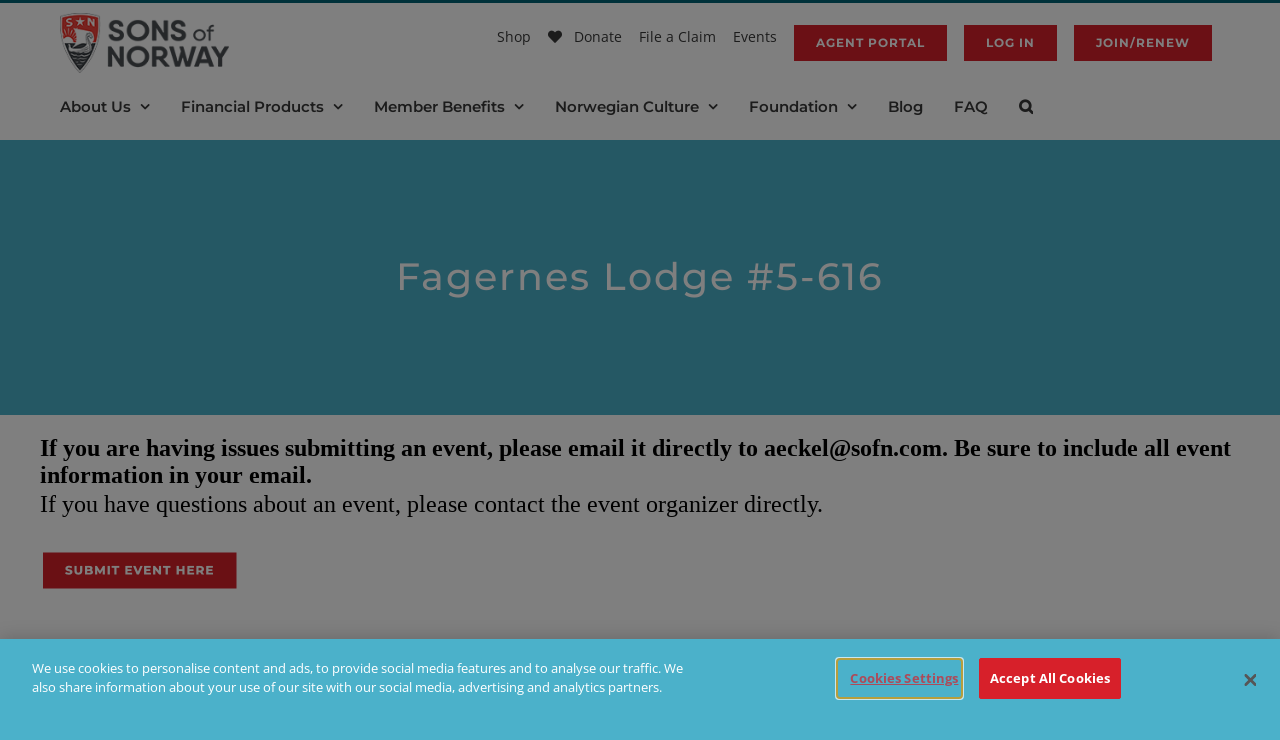

--- FILE ---
content_type: text/html; charset=utf-8
request_url: https://www.google.com/recaptcha/api2/anchor?ar=1&k=6LeUESIrAAAAALCaRtbSocJrpO4c8omKw2tgg5xr&co=aHR0cHM6Ly93d3cuc29mbi5jb206NDQz&hl=en&v=PoyoqOPhxBO7pBk68S4YbpHZ&size=invisible&anchor-ms=20000&execute-ms=30000&cb=19e8jkdiwl02
body_size: 48669
content:
<!DOCTYPE HTML><html dir="ltr" lang="en"><head><meta http-equiv="Content-Type" content="text/html; charset=UTF-8">
<meta http-equiv="X-UA-Compatible" content="IE=edge">
<title>reCAPTCHA</title>
<style type="text/css">
/* cyrillic-ext */
@font-face {
  font-family: 'Roboto';
  font-style: normal;
  font-weight: 400;
  font-stretch: 100%;
  src: url(//fonts.gstatic.com/s/roboto/v48/KFO7CnqEu92Fr1ME7kSn66aGLdTylUAMa3GUBHMdazTgWw.woff2) format('woff2');
  unicode-range: U+0460-052F, U+1C80-1C8A, U+20B4, U+2DE0-2DFF, U+A640-A69F, U+FE2E-FE2F;
}
/* cyrillic */
@font-face {
  font-family: 'Roboto';
  font-style: normal;
  font-weight: 400;
  font-stretch: 100%;
  src: url(//fonts.gstatic.com/s/roboto/v48/KFO7CnqEu92Fr1ME7kSn66aGLdTylUAMa3iUBHMdazTgWw.woff2) format('woff2');
  unicode-range: U+0301, U+0400-045F, U+0490-0491, U+04B0-04B1, U+2116;
}
/* greek-ext */
@font-face {
  font-family: 'Roboto';
  font-style: normal;
  font-weight: 400;
  font-stretch: 100%;
  src: url(//fonts.gstatic.com/s/roboto/v48/KFO7CnqEu92Fr1ME7kSn66aGLdTylUAMa3CUBHMdazTgWw.woff2) format('woff2');
  unicode-range: U+1F00-1FFF;
}
/* greek */
@font-face {
  font-family: 'Roboto';
  font-style: normal;
  font-weight: 400;
  font-stretch: 100%;
  src: url(//fonts.gstatic.com/s/roboto/v48/KFO7CnqEu92Fr1ME7kSn66aGLdTylUAMa3-UBHMdazTgWw.woff2) format('woff2');
  unicode-range: U+0370-0377, U+037A-037F, U+0384-038A, U+038C, U+038E-03A1, U+03A3-03FF;
}
/* math */
@font-face {
  font-family: 'Roboto';
  font-style: normal;
  font-weight: 400;
  font-stretch: 100%;
  src: url(//fonts.gstatic.com/s/roboto/v48/KFO7CnqEu92Fr1ME7kSn66aGLdTylUAMawCUBHMdazTgWw.woff2) format('woff2');
  unicode-range: U+0302-0303, U+0305, U+0307-0308, U+0310, U+0312, U+0315, U+031A, U+0326-0327, U+032C, U+032F-0330, U+0332-0333, U+0338, U+033A, U+0346, U+034D, U+0391-03A1, U+03A3-03A9, U+03B1-03C9, U+03D1, U+03D5-03D6, U+03F0-03F1, U+03F4-03F5, U+2016-2017, U+2034-2038, U+203C, U+2040, U+2043, U+2047, U+2050, U+2057, U+205F, U+2070-2071, U+2074-208E, U+2090-209C, U+20D0-20DC, U+20E1, U+20E5-20EF, U+2100-2112, U+2114-2115, U+2117-2121, U+2123-214F, U+2190, U+2192, U+2194-21AE, U+21B0-21E5, U+21F1-21F2, U+21F4-2211, U+2213-2214, U+2216-22FF, U+2308-230B, U+2310, U+2319, U+231C-2321, U+2336-237A, U+237C, U+2395, U+239B-23B7, U+23D0, U+23DC-23E1, U+2474-2475, U+25AF, U+25B3, U+25B7, U+25BD, U+25C1, U+25CA, U+25CC, U+25FB, U+266D-266F, U+27C0-27FF, U+2900-2AFF, U+2B0E-2B11, U+2B30-2B4C, U+2BFE, U+3030, U+FF5B, U+FF5D, U+1D400-1D7FF, U+1EE00-1EEFF;
}
/* symbols */
@font-face {
  font-family: 'Roboto';
  font-style: normal;
  font-weight: 400;
  font-stretch: 100%;
  src: url(//fonts.gstatic.com/s/roboto/v48/KFO7CnqEu92Fr1ME7kSn66aGLdTylUAMaxKUBHMdazTgWw.woff2) format('woff2');
  unicode-range: U+0001-000C, U+000E-001F, U+007F-009F, U+20DD-20E0, U+20E2-20E4, U+2150-218F, U+2190, U+2192, U+2194-2199, U+21AF, U+21E6-21F0, U+21F3, U+2218-2219, U+2299, U+22C4-22C6, U+2300-243F, U+2440-244A, U+2460-24FF, U+25A0-27BF, U+2800-28FF, U+2921-2922, U+2981, U+29BF, U+29EB, U+2B00-2BFF, U+4DC0-4DFF, U+FFF9-FFFB, U+10140-1018E, U+10190-1019C, U+101A0, U+101D0-101FD, U+102E0-102FB, U+10E60-10E7E, U+1D2C0-1D2D3, U+1D2E0-1D37F, U+1F000-1F0FF, U+1F100-1F1AD, U+1F1E6-1F1FF, U+1F30D-1F30F, U+1F315, U+1F31C, U+1F31E, U+1F320-1F32C, U+1F336, U+1F378, U+1F37D, U+1F382, U+1F393-1F39F, U+1F3A7-1F3A8, U+1F3AC-1F3AF, U+1F3C2, U+1F3C4-1F3C6, U+1F3CA-1F3CE, U+1F3D4-1F3E0, U+1F3ED, U+1F3F1-1F3F3, U+1F3F5-1F3F7, U+1F408, U+1F415, U+1F41F, U+1F426, U+1F43F, U+1F441-1F442, U+1F444, U+1F446-1F449, U+1F44C-1F44E, U+1F453, U+1F46A, U+1F47D, U+1F4A3, U+1F4B0, U+1F4B3, U+1F4B9, U+1F4BB, U+1F4BF, U+1F4C8-1F4CB, U+1F4D6, U+1F4DA, U+1F4DF, U+1F4E3-1F4E6, U+1F4EA-1F4ED, U+1F4F7, U+1F4F9-1F4FB, U+1F4FD-1F4FE, U+1F503, U+1F507-1F50B, U+1F50D, U+1F512-1F513, U+1F53E-1F54A, U+1F54F-1F5FA, U+1F610, U+1F650-1F67F, U+1F687, U+1F68D, U+1F691, U+1F694, U+1F698, U+1F6AD, U+1F6B2, U+1F6B9-1F6BA, U+1F6BC, U+1F6C6-1F6CF, U+1F6D3-1F6D7, U+1F6E0-1F6EA, U+1F6F0-1F6F3, U+1F6F7-1F6FC, U+1F700-1F7FF, U+1F800-1F80B, U+1F810-1F847, U+1F850-1F859, U+1F860-1F887, U+1F890-1F8AD, U+1F8B0-1F8BB, U+1F8C0-1F8C1, U+1F900-1F90B, U+1F93B, U+1F946, U+1F984, U+1F996, U+1F9E9, U+1FA00-1FA6F, U+1FA70-1FA7C, U+1FA80-1FA89, U+1FA8F-1FAC6, U+1FACE-1FADC, U+1FADF-1FAE9, U+1FAF0-1FAF8, U+1FB00-1FBFF;
}
/* vietnamese */
@font-face {
  font-family: 'Roboto';
  font-style: normal;
  font-weight: 400;
  font-stretch: 100%;
  src: url(//fonts.gstatic.com/s/roboto/v48/KFO7CnqEu92Fr1ME7kSn66aGLdTylUAMa3OUBHMdazTgWw.woff2) format('woff2');
  unicode-range: U+0102-0103, U+0110-0111, U+0128-0129, U+0168-0169, U+01A0-01A1, U+01AF-01B0, U+0300-0301, U+0303-0304, U+0308-0309, U+0323, U+0329, U+1EA0-1EF9, U+20AB;
}
/* latin-ext */
@font-face {
  font-family: 'Roboto';
  font-style: normal;
  font-weight: 400;
  font-stretch: 100%;
  src: url(//fonts.gstatic.com/s/roboto/v48/KFO7CnqEu92Fr1ME7kSn66aGLdTylUAMa3KUBHMdazTgWw.woff2) format('woff2');
  unicode-range: U+0100-02BA, U+02BD-02C5, U+02C7-02CC, U+02CE-02D7, U+02DD-02FF, U+0304, U+0308, U+0329, U+1D00-1DBF, U+1E00-1E9F, U+1EF2-1EFF, U+2020, U+20A0-20AB, U+20AD-20C0, U+2113, U+2C60-2C7F, U+A720-A7FF;
}
/* latin */
@font-face {
  font-family: 'Roboto';
  font-style: normal;
  font-weight: 400;
  font-stretch: 100%;
  src: url(//fonts.gstatic.com/s/roboto/v48/KFO7CnqEu92Fr1ME7kSn66aGLdTylUAMa3yUBHMdazQ.woff2) format('woff2');
  unicode-range: U+0000-00FF, U+0131, U+0152-0153, U+02BB-02BC, U+02C6, U+02DA, U+02DC, U+0304, U+0308, U+0329, U+2000-206F, U+20AC, U+2122, U+2191, U+2193, U+2212, U+2215, U+FEFF, U+FFFD;
}
/* cyrillic-ext */
@font-face {
  font-family: 'Roboto';
  font-style: normal;
  font-weight: 500;
  font-stretch: 100%;
  src: url(//fonts.gstatic.com/s/roboto/v48/KFO7CnqEu92Fr1ME7kSn66aGLdTylUAMa3GUBHMdazTgWw.woff2) format('woff2');
  unicode-range: U+0460-052F, U+1C80-1C8A, U+20B4, U+2DE0-2DFF, U+A640-A69F, U+FE2E-FE2F;
}
/* cyrillic */
@font-face {
  font-family: 'Roboto';
  font-style: normal;
  font-weight: 500;
  font-stretch: 100%;
  src: url(//fonts.gstatic.com/s/roboto/v48/KFO7CnqEu92Fr1ME7kSn66aGLdTylUAMa3iUBHMdazTgWw.woff2) format('woff2');
  unicode-range: U+0301, U+0400-045F, U+0490-0491, U+04B0-04B1, U+2116;
}
/* greek-ext */
@font-face {
  font-family: 'Roboto';
  font-style: normal;
  font-weight: 500;
  font-stretch: 100%;
  src: url(//fonts.gstatic.com/s/roboto/v48/KFO7CnqEu92Fr1ME7kSn66aGLdTylUAMa3CUBHMdazTgWw.woff2) format('woff2');
  unicode-range: U+1F00-1FFF;
}
/* greek */
@font-face {
  font-family: 'Roboto';
  font-style: normal;
  font-weight: 500;
  font-stretch: 100%;
  src: url(//fonts.gstatic.com/s/roboto/v48/KFO7CnqEu92Fr1ME7kSn66aGLdTylUAMa3-UBHMdazTgWw.woff2) format('woff2');
  unicode-range: U+0370-0377, U+037A-037F, U+0384-038A, U+038C, U+038E-03A1, U+03A3-03FF;
}
/* math */
@font-face {
  font-family: 'Roboto';
  font-style: normal;
  font-weight: 500;
  font-stretch: 100%;
  src: url(//fonts.gstatic.com/s/roboto/v48/KFO7CnqEu92Fr1ME7kSn66aGLdTylUAMawCUBHMdazTgWw.woff2) format('woff2');
  unicode-range: U+0302-0303, U+0305, U+0307-0308, U+0310, U+0312, U+0315, U+031A, U+0326-0327, U+032C, U+032F-0330, U+0332-0333, U+0338, U+033A, U+0346, U+034D, U+0391-03A1, U+03A3-03A9, U+03B1-03C9, U+03D1, U+03D5-03D6, U+03F0-03F1, U+03F4-03F5, U+2016-2017, U+2034-2038, U+203C, U+2040, U+2043, U+2047, U+2050, U+2057, U+205F, U+2070-2071, U+2074-208E, U+2090-209C, U+20D0-20DC, U+20E1, U+20E5-20EF, U+2100-2112, U+2114-2115, U+2117-2121, U+2123-214F, U+2190, U+2192, U+2194-21AE, U+21B0-21E5, U+21F1-21F2, U+21F4-2211, U+2213-2214, U+2216-22FF, U+2308-230B, U+2310, U+2319, U+231C-2321, U+2336-237A, U+237C, U+2395, U+239B-23B7, U+23D0, U+23DC-23E1, U+2474-2475, U+25AF, U+25B3, U+25B7, U+25BD, U+25C1, U+25CA, U+25CC, U+25FB, U+266D-266F, U+27C0-27FF, U+2900-2AFF, U+2B0E-2B11, U+2B30-2B4C, U+2BFE, U+3030, U+FF5B, U+FF5D, U+1D400-1D7FF, U+1EE00-1EEFF;
}
/* symbols */
@font-face {
  font-family: 'Roboto';
  font-style: normal;
  font-weight: 500;
  font-stretch: 100%;
  src: url(//fonts.gstatic.com/s/roboto/v48/KFO7CnqEu92Fr1ME7kSn66aGLdTylUAMaxKUBHMdazTgWw.woff2) format('woff2');
  unicode-range: U+0001-000C, U+000E-001F, U+007F-009F, U+20DD-20E0, U+20E2-20E4, U+2150-218F, U+2190, U+2192, U+2194-2199, U+21AF, U+21E6-21F0, U+21F3, U+2218-2219, U+2299, U+22C4-22C6, U+2300-243F, U+2440-244A, U+2460-24FF, U+25A0-27BF, U+2800-28FF, U+2921-2922, U+2981, U+29BF, U+29EB, U+2B00-2BFF, U+4DC0-4DFF, U+FFF9-FFFB, U+10140-1018E, U+10190-1019C, U+101A0, U+101D0-101FD, U+102E0-102FB, U+10E60-10E7E, U+1D2C0-1D2D3, U+1D2E0-1D37F, U+1F000-1F0FF, U+1F100-1F1AD, U+1F1E6-1F1FF, U+1F30D-1F30F, U+1F315, U+1F31C, U+1F31E, U+1F320-1F32C, U+1F336, U+1F378, U+1F37D, U+1F382, U+1F393-1F39F, U+1F3A7-1F3A8, U+1F3AC-1F3AF, U+1F3C2, U+1F3C4-1F3C6, U+1F3CA-1F3CE, U+1F3D4-1F3E0, U+1F3ED, U+1F3F1-1F3F3, U+1F3F5-1F3F7, U+1F408, U+1F415, U+1F41F, U+1F426, U+1F43F, U+1F441-1F442, U+1F444, U+1F446-1F449, U+1F44C-1F44E, U+1F453, U+1F46A, U+1F47D, U+1F4A3, U+1F4B0, U+1F4B3, U+1F4B9, U+1F4BB, U+1F4BF, U+1F4C8-1F4CB, U+1F4D6, U+1F4DA, U+1F4DF, U+1F4E3-1F4E6, U+1F4EA-1F4ED, U+1F4F7, U+1F4F9-1F4FB, U+1F4FD-1F4FE, U+1F503, U+1F507-1F50B, U+1F50D, U+1F512-1F513, U+1F53E-1F54A, U+1F54F-1F5FA, U+1F610, U+1F650-1F67F, U+1F687, U+1F68D, U+1F691, U+1F694, U+1F698, U+1F6AD, U+1F6B2, U+1F6B9-1F6BA, U+1F6BC, U+1F6C6-1F6CF, U+1F6D3-1F6D7, U+1F6E0-1F6EA, U+1F6F0-1F6F3, U+1F6F7-1F6FC, U+1F700-1F7FF, U+1F800-1F80B, U+1F810-1F847, U+1F850-1F859, U+1F860-1F887, U+1F890-1F8AD, U+1F8B0-1F8BB, U+1F8C0-1F8C1, U+1F900-1F90B, U+1F93B, U+1F946, U+1F984, U+1F996, U+1F9E9, U+1FA00-1FA6F, U+1FA70-1FA7C, U+1FA80-1FA89, U+1FA8F-1FAC6, U+1FACE-1FADC, U+1FADF-1FAE9, U+1FAF0-1FAF8, U+1FB00-1FBFF;
}
/* vietnamese */
@font-face {
  font-family: 'Roboto';
  font-style: normal;
  font-weight: 500;
  font-stretch: 100%;
  src: url(//fonts.gstatic.com/s/roboto/v48/KFO7CnqEu92Fr1ME7kSn66aGLdTylUAMa3OUBHMdazTgWw.woff2) format('woff2');
  unicode-range: U+0102-0103, U+0110-0111, U+0128-0129, U+0168-0169, U+01A0-01A1, U+01AF-01B0, U+0300-0301, U+0303-0304, U+0308-0309, U+0323, U+0329, U+1EA0-1EF9, U+20AB;
}
/* latin-ext */
@font-face {
  font-family: 'Roboto';
  font-style: normal;
  font-weight: 500;
  font-stretch: 100%;
  src: url(//fonts.gstatic.com/s/roboto/v48/KFO7CnqEu92Fr1ME7kSn66aGLdTylUAMa3KUBHMdazTgWw.woff2) format('woff2');
  unicode-range: U+0100-02BA, U+02BD-02C5, U+02C7-02CC, U+02CE-02D7, U+02DD-02FF, U+0304, U+0308, U+0329, U+1D00-1DBF, U+1E00-1E9F, U+1EF2-1EFF, U+2020, U+20A0-20AB, U+20AD-20C0, U+2113, U+2C60-2C7F, U+A720-A7FF;
}
/* latin */
@font-face {
  font-family: 'Roboto';
  font-style: normal;
  font-weight: 500;
  font-stretch: 100%;
  src: url(//fonts.gstatic.com/s/roboto/v48/KFO7CnqEu92Fr1ME7kSn66aGLdTylUAMa3yUBHMdazQ.woff2) format('woff2');
  unicode-range: U+0000-00FF, U+0131, U+0152-0153, U+02BB-02BC, U+02C6, U+02DA, U+02DC, U+0304, U+0308, U+0329, U+2000-206F, U+20AC, U+2122, U+2191, U+2193, U+2212, U+2215, U+FEFF, U+FFFD;
}
/* cyrillic-ext */
@font-face {
  font-family: 'Roboto';
  font-style: normal;
  font-weight: 900;
  font-stretch: 100%;
  src: url(//fonts.gstatic.com/s/roboto/v48/KFO7CnqEu92Fr1ME7kSn66aGLdTylUAMa3GUBHMdazTgWw.woff2) format('woff2');
  unicode-range: U+0460-052F, U+1C80-1C8A, U+20B4, U+2DE0-2DFF, U+A640-A69F, U+FE2E-FE2F;
}
/* cyrillic */
@font-face {
  font-family: 'Roboto';
  font-style: normal;
  font-weight: 900;
  font-stretch: 100%;
  src: url(//fonts.gstatic.com/s/roboto/v48/KFO7CnqEu92Fr1ME7kSn66aGLdTylUAMa3iUBHMdazTgWw.woff2) format('woff2');
  unicode-range: U+0301, U+0400-045F, U+0490-0491, U+04B0-04B1, U+2116;
}
/* greek-ext */
@font-face {
  font-family: 'Roboto';
  font-style: normal;
  font-weight: 900;
  font-stretch: 100%;
  src: url(//fonts.gstatic.com/s/roboto/v48/KFO7CnqEu92Fr1ME7kSn66aGLdTylUAMa3CUBHMdazTgWw.woff2) format('woff2');
  unicode-range: U+1F00-1FFF;
}
/* greek */
@font-face {
  font-family: 'Roboto';
  font-style: normal;
  font-weight: 900;
  font-stretch: 100%;
  src: url(//fonts.gstatic.com/s/roboto/v48/KFO7CnqEu92Fr1ME7kSn66aGLdTylUAMa3-UBHMdazTgWw.woff2) format('woff2');
  unicode-range: U+0370-0377, U+037A-037F, U+0384-038A, U+038C, U+038E-03A1, U+03A3-03FF;
}
/* math */
@font-face {
  font-family: 'Roboto';
  font-style: normal;
  font-weight: 900;
  font-stretch: 100%;
  src: url(//fonts.gstatic.com/s/roboto/v48/KFO7CnqEu92Fr1ME7kSn66aGLdTylUAMawCUBHMdazTgWw.woff2) format('woff2');
  unicode-range: U+0302-0303, U+0305, U+0307-0308, U+0310, U+0312, U+0315, U+031A, U+0326-0327, U+032C, U+032F-0330, U+0332-0333, U+0338, U+033A, U+0346, U+034D, U+0391-03A1, U+03A3-03A9, U+03B1-03C9, U+03D1, U+03D5-03D6, U+03F0-03F1, U+03F4-03F5, U+2016-2017, U+2034-2038, U+203C, U+2040, U+2043, U+2047, U+2050, U+2057, U+205F, U+2070-2071, U+2074-208E, U+2090-209C, U+20D0-20DC, U+20E1, U+20E5-20EF, U+2100-2112, U+2114-2115, U+2117-2121, U+2123-214F, U+2190, U+2192, U+2194-21AE, U+21B0-21E5, U+21F1-21F2, U+21F4-2211, U+2213-2214, U+2216-22FF, U+2308-230B, U+2310, U+2319, U+231C-2321, U+2336-237A, U+237C, U+2395, U+239B-23B7, U+23D0, U+23DC-23E1, U+2474-2475, U+25AF, U+25B3, U+25B7, U+25BD, U+25C1, U+25CA, U+25CC, U+25FB, U+266D-266F, U+27C0-27FF, U+2900-2AFF, U+2B0E-2B11, U+2B30-2B4C, U+2BFE, U+3030, U+FF5B, U+FF5D, U+1D400-1D7FF, U+1EE00-1EEFF;
}
/* symbols */
@font-face {
  font-family: 'Roboto';
  font-style: normal;
  font-weight: 900;
  font-stretch: 100%;
  src: url(//fonts.gstatic.com/s/roboto/v48/KFO7CnqEu92Fr1ME7kSn66aGLdTylUAMaxKUBHMdazTgWw.woff2) format('woff2');
  unicode-range: U+0001-000C, U+000E-001F, U+007F-009F, U+20DD-20E0, U+20E2-20E4, U+2150-218F, U+2190, U+2192, U+2194-2199, U+21AF, U+21E6-21F0, U+21F3, U+2218-2219, U+2299, U+22C4-22C6, U+2300-243F, U+2440-244A, U+2460-24FF, U+25A0-27BF, U+2800-28FF, U+2921-2922, U+2981, U+29BF, U+29EB, U+2B00-2BFF, U+4DC0-4DFF, U+FFF9-FFFB, U+10140-1018E, U+10190-1019C, U+101A0, U+101D0-101FD, U+102E0-102FB, U+10E60-10E7E, U+1D2C0-1D2D3, U+1D2E0-1D37F, U+1F000-1F0FF, U+1F100-1F1AD, U+1F1E6-1F1FF, U+1F30D-1F30F, U+1F315, U+1F31C, U+1F31E, U+1F320-1F32C, U+1F336, U+1F378, U+1F37D, U+1F382, U+1F393-1F39F, U+1F3A7-1F3A8, U+1F3AC-1F3AF, U+1F3C2, U+1F3C4-1F3C6, U+1F3CA-1F3CE, U+1F3D4-1F3E0, U+1F3ED, U+1F3F1-1F3F3, U+1F3F5-1F3F7, U+1F408, U+1F415, U+1F41F, U+1F426, U+1F43F, U+1F441-1F442, U+1F444, U+1F446-1F449, U+1F44C-1F44E, U+1F453, U+1F46A, U+1F47D, U+1F4A3, U+1F4B0, U+1F4B3, U+1F4B9, U+1F4BB, U+1F4BF, U+1F4C8-1F4CB, U+1F4D6, U+1F4DA, U+1F4DF, U+1F4E3-1F4E6, U+1F4EA-1F4ED, U+1F4F7, U+1F4F9-1F4FB, U+1F4FD-1F4FE, U+1F503, U+1F507-1F50B, U+1F50D, U+1F512-1F513, U+1F53E-1F54A, U+1F54F-1F5FA, U+1F610, U+1F650-1F67F, U+1F687, U+1F68D, U+1F691, U+1F694, U+1F698, U+1F6AD, U+1F6B2, U+1F6B9-1F6BA, U+1F6BC, U+1F6C6-1F6CF, U+1F6D3-1F6D7, U+1F6E0-1F6EA, U+1F6F0-1F6F3, U+1F6F7-1F6FC, U+1F700-1F7FF, U+1F800-1F80B, U+1F810-1F847, U+1F850-1F859, U+1F860-1F887, U+1F890-1F8AD, U+1F8B0-1F8BB, U+1F8C0-1F8C1, U+1F900-1F90B, U+1F93B, U+1F946, U+1F984, U+1F996, U+1F9E9, U+1FA00-1FA6F, U+1FA70-1FA7C, U+1FA80-1FA89, U+1FA8F-1FAC6, U+1FACE-1FADC, U+1FADF-1FAE9, U+1FAF0-1FAF8, U+1FB00-1FBFF;
}
/* vietnamese */
@font-face {
  font-family: 'Roboto';
  font-style: normal;
  font-weight: 900;
  font-stretch: 100%;
  src: url(//fonts.gstatic.com/s/roboto/v48/KFO7CnqEu92Fr1ME7kSn66aGLdTylUAMa3OUBHMdazTgWw.woff2) format('woff2');
  unicode-range: U+0102-0103, U+0110-0111, U+0128-0129, U+0168-0169, U+01A0-01A1, U+01AF-01B0, U+0300-0301, U+0303-0304, U+0308-0309, U+0323, U+0329, U+1EA0-1EF9, U+20AB;
}
/* latin-ext */
@font-face {
  font-family: 'Roboto';
  font-style: normal;
  font-weight: 900;
  font-stretch: 100%;
  src: url(//fonts.gstatic.com/s/roboto/v48/KFO7CnqEu92Fr1ME7kSn66aGLdTylUAMa3KUBHMdazTgWw.woff2) format('woff2');
  unicode-range: U+0100-02BA, U+02BD-02C5, U+02C7-02CC, U+02CE-02D7, U+02DD-02FF, U+0304, U+0308, U+0329, U+1D00-1DBF, U+1E00-1E9F, U+1EF2-1EFF, U+2020, U+20A0-20AB, U+20AD-20C0, U+2113, U+2C60-2C7F, U+A720-A7FF;
}
/* latin */
@font-face {
  font-family: 'Roboto';
  font-style: normal;
  font-weight: 900;
  font-stretch: 100%;
  src: url(//fonts.gstatic.com/s/roboto/v48/KFO7CnqEu92Fr1ME7kSn66aGLdTylUAMa3yUBHMdazQ.woff2) format('woff2');
  unicode-range: U+0000-00FF, U+0131, U+0152-0153, U+02BB-02BC, U+02C6, U+02DA, U+02DC, U+0304, U+0308, U+0329, U+2000-206F, U+20AC, U+2122, U+2191, U+2193, U+2212, U+2215, U+FEFF, U+FFFD;
}

</style>
<link rel="stylesheet" type="text/css" href="https://www.gstatic.com/recaptcha/releases/PoyoqOPhxBO7pBk68S4YbpHZ/styles__ltr.css">
<script nonce="7wLt5zNXwaCLv2fPLaTPEQ" type="text/javascript">window['__recaptcha_api'] = 'https://www.google.com/recaptcha/api2/';</script>
<script type="text/javascript" src="https://www.gstatic.com/recaptcha/releases/PoyoqOPhxBO7pBk68S4YbpHZ/recaptcha__en.js" nonce="7wLt5zNXwaCLv2fPLaTPEQ">
      
    </script></head>
<body><div id="rc-anchor-alert" class="rc-anchor-alert"></div>
<input type="hidden" id="recaptcha-token" value="[base64]">
<script type="text/javascript" nonce="7wLt5zNXwaCLv2fPLaTPEQ">
      recaptcha.anchor.Main.init("[\x22ainput\x22,[\x22bgdata\x22,\x22\x22,\[base64]/[base64]/[base64]/[base64]/[base64]/[base64]/[base64]/[base64]/[base64]/[base64]\\u003d\x22,\[base64]\\u003d\x22,\x22w6IsCG0dOSx0wpXCojQRcX7CsXUwEMKVWBcWOUhYfw91HMOpw4bCqcK/w6tsw7E7fcKmNcOowqVBwrHDucOOLgwVKDnDjcOIw7hKZcOnwp/CmEZiw5TDpxHCt8KTFsKFw51OHkMXEjtNwp1SZALDmcKdOcOmRsKSdsKkwonDlcOYeGV5ChHCq8OmUX/Cu0XDnwAUw4JbCMO0wotHw4rClm5xw7HDqMK6wrZUBMKUwpnCk3TDrMK9w7ZoPDQFwprCscO6wrPCljg3WUI+KWPCksKcwrHCqMO3wqdKw7IPw77ChMOJw4p8d0/Cl1/[base64]/DlwPDt8OsO8OQw5Yhw4R4RcOMw5crJ8OrwpYfFDzDl8KhUsO3w4PDkMOMwqDCpivDusOtw5FnD8OjVsOObArCuyrCkMKtN1DDg8KgOcKKEXbDjMOIKBQbw43DnsK3NMOCMkjCuD/[base64]/Cilhfw5h6wqTClidgwq7CmjDDn1grWTzDpQnDjzZHw6IxbcKOM8KSLX/DssOXwpHCuMKSwrnDgcO1PcKrasOlwql+wp3DuMKYwpITwrPDvMKJBlnCgQk/wr7DkRDCv2XCsMK0wrM7woDComTCpxVYJcORw7fChsOeEwDCjsOXwrYQw4jChgXCl8OEfMOKwrrDgsKswpMvAsOEFsOsw6fDqjfCqMOiwq/Ch2TDgTg/RcO4ScK0Y8Khw5gfwpXDoicWPMO2w4nCgW0+G8O/[base64]/ComrCjsKWwrcnwrHDmm/[base64]/Ci8KOfkcqw4XCqsKrw7t8ADfCjQjCj8OhFMO2NgPCsBlPw4UYJ0nDuMOidsKrMWlRQMK5NkFdwrYCwoTCusOHSBzCqEJxw5PDmsO7wostwo/DnMOzwovDiGHDng1HwrDCkcKiwqQjNHlcwqVYw7ALw4vCjl5jW3TCuxnDkRBeKBgBesOCSUQSwrNtRzFLdRfDuGUJwrzDrMKxwpkiMjXDkEF7woEXw7rCmRtEZ8KAdTV3wp57M8Oqwo4Ow6/Cj3AdwobDqMOoHhjDmivDsnhcw5IECsKhw4UgwrjCicOFw7jCkAxvWcKyeMOcEinCvCPDssK7wpJ+c8OQwrUxRcOiw7Jswp10PcK7Bn3CjmPCisKAZAYbw7gMAjLCtQVsw4bCucKUWsKMYMOyJ8OAw67ClcONwoN5w6t2ZyjCg0h0YllQw6FCDcK6w4EiwrTDjDk/[base64]/Cr8Oqbk7DncOuwrXClHPCriHDo8OtGMKGZsKkWsKpwpUWwpBQMl3CvMKHecO2EQtVWMKgD8Krw6HCuMOyw51DQXnCg8OewrF0TcKXw5/DvHHDiWpVw6MuwpYDwo/ChUxvwqHDq3rDtcOAQ08uY3UBw43DrmgWw7xvFiwRXg1vwoNEw5XClDbDvA7CnFNUw5w4wqIow4RtbcKeK3/DsE7DvcKiwrBiMHFaworCghQHecOGfsKAJsOdA2wHBsKJCh1/wpcvwoBjW8K0wqjCp8Kka8OHw7XDglx8HEHCv13DmsKZQGTDjsO8aCdRNMOIwoUEB2rDs3PCghDDkMKvAlnCrsO4wpoJJzMmI3rDlhPCkcOSLj1lw6d6GAXDm8K9w5Ztw50Sb8Klw74iwqrCtcODw6g6KVZQRTTDs8KFKz/CocKAw4zCiMKgw74TBsOWW09wWzPDtsO/wohaCHvCk8KewoRydzVYwr0ITFrDhQfCglk/w6/DhFXCksK5NMKjw4kSw6UCfD4tfgdSw4PDizlDw4/CuQTCvAtraSTCtcOUQ3jCi8O3TMO1wrYNwqfCtE1bwrI3w51hwq7ChsO3e0XCicKJw4zDth7DtsOsw7/DpcKAdcKJw7TDijsoNcOEw552Fn8twpvDhTjDvxAHD2DClRbCvG1RMcOLUi48wpYmw75SwoXChxLDlBTDi8OMTV51Q8OecjrDqHAtJnIzwo/DjcOjKAt/esKnQcOgw6E9w63DjcOTw7RTODQZPXZZSsKXYMKjXMKYAUTDqwfDg37CqQVwXDMhwrd0MVLDkWk1BcKgwq8kSMKiw7NJwqpZw4fCucKRwofDoRzDpGbCtzRVw6xfwrrDrcKwwo/CnTkLwo3CtkDCt8Kgw4MkwqzCmU7Cs1RkInYiGQvCm8Knwp5MwqLCnC7DrsOYwow8w63DicKfEcKcKcOnOxHCowMGw6HCjMOHwq/DjsKrGsOdDXwtwql2QhjDisOswr8+wpzDiGvDul/CgcONSMK9w5Eew7FVfFbDuB7DuFRQTyLCmkfDlMKkHBzDnVBQw6bCvcOrwqfCmHc8wr1WKFbDnA5/w5rDnsOCCcO2eiUbLG/CgQ/[base64]/wpDCocORU8OiwpVRwrnDl8OsQsKTZsOQw5rDscO1JG5PwqE6B8KIA8OWw5XDu8KgGBp5VcOOQcO3w7oEwprDisOyOMKMXsKbDFHDrMOowrkLY8OYNTo7O8O+w4tuwqwGecOrBcO+wqVzwr4ow6zDksOzeS/DjcOtwpQSJzzDhsO/DcOnNGDCqE/Cp8O+b2w2J8KnLcODETQ2T8OsDsOTZcKLCsOGFyIcBEkBSMOURShMZDTDnxZsw5twDB5dacO0Wn/Cl1VAw5hXw51CUFoxw47DmsKAQ2BqwrVew5tzw6LCvCbDr3PDkcKFQCjCsknCrsKtDcKMw48WfsKNHkbDkMODw5TDjFvCqVnDj0JNwoHCq0/CtcO5R8KPDzElECrDqcKrwrt2wqpxw5FUwozDo8KoccK1d8KAwqhZSA5HTsKiT20wwqoEAW4EwoYZwoxPSwE8UQdRwovDlRjDg2zDn8O/w6tiw4TCmRvDncKyYFPDgGpRwpfCiz1uQTLDgilTw4LDmmFhwo/DpMOcwpbDmCPCsm/CjSFuOxJpw7LDth07w4TDgsOpwr7DgAJ9w6UlPTPCoQVbwpHDj8OkDhXCscOhPxTCuyPDr8OTw7LCp8OzwrXDs8OdC2bDncKIYSMiAsOHwqHDvwdPWGwwNMKNI8KxMWfCpnTCqcOyQAXCm8KVH8OTV8KiwoBqIsO7RsOdSB1eN8Oxwp5gZhfCosKjD8KZJcK/SDTDn8Oaw7HDssOVaVXCtg9dw690w53Dg8OewrVZw6JTwpTChcKxwp92w69+w5BYw5/ClcK1w4jDswTCvcKkKRvDpD3CpTjCvnjDjcOEFsOMJ8Ogw7LClsK1Zy3CjsOowqAfa23CqcO2Z8KFB8O/fcOuQGbCgxTDlyLDrBc+D0Q5elwOw7Esw53CqhTDrcO9VEsKKD7Dv8Kaw6U0w792TQHCgcOJwqDDtcOgw5/CvTLDvMOrw6UvwqrDhcKxwr01Fz/CmcKSKMKYYMKBQ8OmTsOpT8KkLx5hcEfClRjCgMKySj/CvMO6w73ClsOzwqPDpgLCsD1Fw6jCnFkxAC/Du14Dw63CpT7Dnh4eZSnDhhomAMK5w6YxPVTCosOdCcO9wpnCrcKlwrDCrMOOwqcfwph7w43CuT90EkUqf8KOwpZKw6Z4wqgywo3CvsOZBcOZE8OqUkBCVWgCwphJL8OpKsO/UsOFw70Iw5syw5HCjxdJdsOfw6LCgsOFwpMAwpPCmgvDi8OXfMKBX28mSlbCjsOAw6PDqMK8wr3CpBXDmU43w4o6d8K+w6nDoiTCscOMTcKDZ2HDi8OmRm1AwpLDisK1eVPCkTwEwo3DtAo7IXklO2plw6I/ZD5dw4TCviFmTkvDknrCrMOCwqRMwrDDoMOJHcKcwrFPwqHDqzdtwo7Dpm/ChxU/w6Ffw5hrbcKFNcOSW8KRw4hVw7jCjQVJwprDrENLw5sTwo5LKMOWwp8KMsKnB8OXwrN7D8KJJ2DCiwXCl8KEw4gIHcO9wp3DtXnDuMKHasOfOcKBwr8cDjhLwpxswqnCiMOlwrNEw6ZaCm0kCynCrcKhQMKow4nCksK/w5N5wqQ5CsK6P1vCpcKnw43Cg8Oawq9fGsOHV2fDj8Knw4TDlClHYsKtIBTCsWDCo8O6Dl0Sw6BmKMOzwqjCpnxMDndzwpDCng3Ds8OZw5jDpDHCvcOZdy3CsV1rw4Z0w5zDiGvCt8KMwqrCvsK+UHs2C8OlcHMRw7HDscOFRyUxwrNMwr/DvsKKT1VoHcOiwptcL8KvMXocw47ClcKYwpYyacK+a8KDwqVqw5YfMcKnw40qw4bCmsOMKmPCmMKYw6lOwqVKw4/ChsKeJEJGHcOLAMKoCCjDmAbDlcKfwpsHwo46wpLCqmIfQ1TChMKBwqLDncKew6vCqCQwRnAAw5cww5XCvEF5A1bCh0LDlsO/w6rDkBTCnsOIBUbCvMKkATfCmMO3w4UlcsORw7zCthLDu8K7HMKpeMKTwrnDsk7CtcKubMORw6/DqFMMw4ZZcsOJwp7DsnslwroawoDCjlrDggkmw6zCjmHDsCosKsOzMgPCmCgkf8KeTH44X8OdS8KgUlTCrSPDo8KAX0ZGw59iwpMhCsKEw7fCosKpSF/[base64]/[base64]/CncOHwqTCqD1HfcKawpdfw5wYw746WUTCpnNXQ2bClsOBwq/Du3xewptfw5xxwoHDo8O/K8K6YXvCh8OvwqvCjcOyJMKdTF3DiClfN8KCBU9rw73DvHnDo8O8wrBuDx0Iw4xRw6LCjMOFwr3DiMKyw4YNC8O2w7RpwrjDgMObFMKXwo8Ae1TCmRnCucOmwrnDkXEOwrBwbsOJwrvClsKmVcOaw5dow4/Cr3oIGzUvOF0dB3LCsMO4wq5Bf0jDo8OJG13CuGJSw7LDo8ObwqDClsKQfAchAQ96bFkSMAvCvMO2fFciwq3CglbDrcOaKSRRw48Gwpt7wrXCr8KLwp1zOEB2JcOWeDEMw69YdcOcHAjCk8OEw5pKwqDCp8OubMKKwprCj1PCiksawo/CvsOxw4nDrnTDvsKhwoLCvsO7OcOnGsKLVMOcwpzDmsOKRMKCw7/CqMKNwowObkXDsmDDmxxnw7haUcOSwqh+dsK1w7EvM8KqAMK+w6wNw7hiBxDDkMOwGSzDslvDojvCl8OnccO/wrgbwrLDjBlLOggww49GwrA7asKvZnDDkwJEXVfDssKywqVoXsOkTsKawp4MaMOhwq41SidAwr7DtcK4Z23DgMOdw5jDosK+U3Zlw6RpAAZhAxjDnHVtVgBZwqzDmmgYeHt3VsOVwr/DusK6wqbDp1hMFyTClcKRJMKbAMOcw5XCpT8nw7ocR1bDglphw5PCuTwEw47Dny7Cl8K8CcOBw5Afw5AMwqpHwqQiwrh5w7jDqiguAsOUK8O9BxHDh3DCjT0ldTQPwpw0w48Uw5Vtw6NywpTCtsK/SsKfwoLCjRV1w4AOwoTCrh4rwohkw5fCs8O3LSvCnxB8N8O2wqZcw7oaw47ChV/Dg8KJw7oaG04mwp8tw4tzwrMtDHwdwpvDrsKjCsOJw6PCvn4Qwr4zAx9Cw7PCucKRw4ZNw7bDmzAFw6/DqRhyZcKPQsOIw5XDinQGwo7Duio3LgXCpyMrw6YBwqzDiBtlwrgfHyPCv8KDwo7CnU7DrMOSw6kkXcKRM8OqQyN4w5XDgSLDscKCVD5MfG82ZTnCsgcoYW8gw7wKbhwOZsKNwrIvwq/CgcOTw53DqMODAiM+wqnCncOcTk88w4zDuEMXd8KFO3pkdW7DlsOPw7jChcOeZsOPAXt+wrBQWjvCksONVz/Cp8OLH8KqQljCnsKxDxAAJsOje2vCocO6WcKfwrzCjSVRwpbChnUrP8O8BcOiWgUUwrHDkCh9w5wuLTswHVMKHMKsbV80w6wxw5LCrxIYXwvCt2LCg8K7flJSw6Jow65eEcOrI2wjw53CkcKww7gpwpHDunDDp8OVDz8Xcwg/[base64]/CvyzDpWl3w4jDoQERFsOHw7MEwpTCgh3DpS/DqcKwwrdhC2wvRMO2bxvCgcOwIwPDh8O4w7llwpgRMcOow7pnQcOxRjI7Y8KVwp3DpjI7w6zCmTLCvnTCj03Cn8OGwoNUwonDoD/DrXdmw4l9w5/[base64]/[base64]/[base64]/CiS7CqWPCvgXDuMOYw4lDwq9PwqAxbATDtW3DhDTCp8OnXw0iX8Oed1w6S2HDv1UwEnLCg35EMMO7woIWITUXTyvDp8K/BAxewo7DsljDtMOywq8bU1XCksKLB2nCpgs2RcOHbnQ+wpzDkHHDhcOvw4dqw6A7G8OLS3/CucKewo1MT33DjsOVcA3ClsOPBcOtwpDDnSQFwrbDvU4aw4ZxMsO1IhPCqBXCpEjCn8KmHsKPwqg+aMKYMsOfCsKDMsKya3LChxF4fsKaZMKjdA8Rwo/[base64]/[base64]/DmsKNKsOhazgJZ8O8MxXDkcOnOcOZw4B/SMObRn7CsUQbT8K0wprDkH3ChsKHIjVZJ0jChxtpw78ne8KMw4TDtBlMwr4rw6TDnirCswvClG7DhsObwrN6aMO4FcKxw7gtwqzCpT/CtcKww7nCqsKBAMKfY8KcJhwcwpTCjxHChTzDtlpPw6NYw5fCkcOXw7pbEsKUAsOow6fDrsKNe8KvwrzCmVjCpUPCgxLCi1R4w6ZcY8OVw5dOZ2wAwr3DhWN6ZRbDgQvCi8OHc21Nw4zCiznDgy8vw60Gw5TCo8OUwqY7IsK9CsOCA8OfwrhwwojCpR1NFMKCQsO/wojCnMKAw5LDg8KWesOzw67CvcO2wpDCoMKPw5BCwo8lZXgUOcO2woDDoMOdPBMGMH5Fw4QjGGbCucOdbMOLw5fCo8Onw77DpMOFHcOPIhXDu8KJRcOORi3DisK/wrl9wrHDusO8w7LDpzLCrW7DjMKvYH3DkVDDrwxzw4vCosK2wr4YwpzDiMKvLsK/wrnCt8K/wrFtfMKyw6fDghbDvmLDrjvDviXDocKrecK5woDCk8Odwr3CncOvwofDhjTCrMKODsKLaUPCjsK2csK4w6hcGmBUCcO4bMKldSw6W0bDpMK2wqzCuMO4wq1zw4ckECTDn1/Dvh7DtMO/wqTDq08bw5NdUjcbwqXDonXDlhphI1zCqRsSw7fDrhjCtMOjw7fCsQXChsOBwrp8w5Qgw6t2wrbDscKSwonCrTNzTxhGVAUwwpTDjsOnwoDCj8K7w7nDt2/[base64]/Cmi3ChxlFAMKewr/[base64]/Ds8KMw6AAw5xzw5bDp8O2WXjClMKDM8OPwpNuS8KOciU4w7J0w6vCjsK7AVd/wqAHw7DCtmpqw5F4EHxdD8KFLBbCg8Ovwo7Di3nCjg8hB2koCcOBRcKlwpDDjR1yMnXCjcOjNMOPUF9qD1otw7HCino7L24Kw6LDrsOfw5d5wo3Dk18UYikOw4/DuwdcwpXCr8OSw54ow4ozJGLCu8KVRcOuwrV/PcKOw4wOMHXDpMOKWsOlbMOFRj3DgEbCuwLDq0XCusKZB8K/cMOyD13Dsw/[base64]/DvsO0ZjbDmMO4w5vCnQLChsKWDWrCo1Yjw6bCvMOrwrUmGsK/w4DCr31Jw5NZw7vCh8OpQcOoAhjCrMO+eXDDs1YfworCmEcewrRewpgYVWLCnTR4w4NKwqIqwql6woVaw5V/AWPCiUzClMKvw63Ch8Knw6Yuw6pOwoJOwrTCncOpHjJDw5EBw5oewqfCggTDk8Ood8KYNXHCnHV3f8OocGt3d8KFwr/DvCHCrAQfw6R2wovDnsKuwo50dsKXw6kqwq9eK0UIw6JBGVE8w57DkxbDuMOkFsOWHcOlCVwwX1Ixwo/ClcOewrFjX8OKwqc+w5w1w7zCmcOdGgNhKBrCv8ONw57CqWDDu8OKQsKRKsOdQz7DtMKyJcO3FsKdYSbCjwspWX7CoMOiF8Ktw6jCmMKaE8OJwo4sw6cEwqbDry1lRy/CtnXCkhpnEsOcWcK+VsKUH8K/KcKswpsgw4bDiQbCs8OJaMOnwpfCn1fDksOLw7wPdkghw4sfw5/CgyXCiDzDhTQZEsODE8O8wpBbDsKPwqZlV2bDo290wpXDnijDjklRZjLCl8O6PsO/M8O9w7gAw7Eif8O8FWNcw4TDgMOFw7LCisKkL2ooIsOldsKYw6rCgcKTI8K9PsOTwpl4P8KzdcOtYMKKOMOGQcK/w5rCnlw1woxdeMOtQmc/[base64]/CnMONwofCkMOmwo3CrcO1woLCt8KYQEYtI8KKw4pswrE/VUvDk37Du8K0w47DncOvGMKcwoHCn8O3PU57Zw51VMOkRsKdw7rDi2DDlxQnwq/DlsKCw7TDhn/Do1vCkUfCiVDCvk4zw5I+w78Dw7xbwrnDiRUPwpVjw7vCssKSHMKOwo9Qa8OwwrHCgUXCgmBRelFSMcONP07Cg8KHw616Qg/CisKeMMO4LRJzwrtwSWxEGQcowrBFWTklw4cRwoBpHcOvwo5vRcOswpnCrH9DEcKjwo7CvsOzdcOJWsKnfRTDlMO/w7YCw6gEwoBFQ8K3w4hGw6XDvsKsPsKmGXzCkMKIw4/Di8KnZcOoF8O4w6FIwppAfBtrwrPDtsKCwpXCsTrCm8ODw4JDwprDq0zCu0VqD8Oyw7bDkC9OBVXCsGRrMMKZKMKDPcK6BAnCpzV7w7LCqMOsChXCg3oWI8OpNMK4w7xBZSHCoxVaworDnmhSw4bCk04zTsOiQcOqTiDCr8O+woXDuH/DnnMtNsKsw53DgsO1UzjCjMOPDsOSwrM4W2TCgHMgw6/CslEKw7dBwpN0wpnDqcKnwovCuyIUwq7Dk3g6PcKuMQVgdsO/N2ZkwoQ8w685MhbCh3LCo8OVw7Jbw5/[base64]/DhmfCs8KGFMKlwpDDshzClVcNw58bHMKrE3DCj8Ofw57Cl8OLc8KuZTgtwrwhwql5w6Vlwrhcf8KuN14gbi0mfcOAEXDCtMK8w5J1wrfDiAZKw4YIwpdQwptqSjUdH0EoHMKwfRHCtUHDq8OaflV/wrXDnMOkw4AVw7LDtHQEaAEmw4nCqcK2LMOMPsOTw6BIZ2/Cnk7CgHkmw69/[base64]/CpMOLI2TCpSIAw5fDjzwtZsO8THIYaBvDrCfCoiBNw7oeOF5iwpRyEMOPSghJw7jDugzDlsKWw5hOwqDDq8OcwrDCnxYeOcKUw4zCscKCQ8KdcELCoyXDqXDDmMONdMKmw4c2wrHDsjM/wptLwqrCg0gaw5rDrWvDlsO8woLDqMKXDMKuWW1Ww4nCvCI/MsKCw4kzwrBZw4lsHg9re8Ksw6dLHgp/w7xkw6XDqFAxVsOGehkKFXjCo0LCvyV/wqIiw5DDtsOVfMKdBV9ObMOlPcO/w6cYwr19BSzDrj5HE8K0YkDChR7DicOpwoo1bMO3acO+woVUwrhsw7TDvhUHw5IBwoFXQ8OCA1Uow6rCu8OOKjDDpcOSw4hqwphrwoMDX3zDklbDr1DClFkCEFh9aMK1AsKqw4Y0LjPDssK5w4/CvsK6HQnDhS/DmMKzIsOVbVPCj8Kmw4hVw6Eiwq/CgHIawrbCiE/[base64]/wq0uX25PXMKBw4HCngpaPDTCncKnYFRUw7PDtT5iw7dJRcKDbMKrWMOnEjMND8K8w4rCpkZgw6cwasO8wrRXTg3Cm8Ogwp7DssOKX8OcKVrDryUowp8Ew7cQHC7CnsO3GsO/w6MqbsOKYlHCjcOWwr3CjVgOw6Mta8KQwrVHZsKNaWoHw7smwoXCrMOWwpxiwpkVw4oSWnfCssKOwp/CpMO2woYRF8Oaw6DDnlAnwpDDpMOKwpHDnEo6VsKMwpgmFTETIcKAw5zDtsKmwohEGRJ4wpYrw4fChVzCmz1xIsKww6XCsVLCi8KKZsOvUMO8wo9PwrZmHCQIw7/CgXvCusOjMcOSw5tHw55bHMOTwqx4wprDqSZGEzUNRDRBw414IsKzw4Ruw6vDgsKqw7Ubw7TDsmbDmMK+wrfClmfDmi1gw7N1JybDjRlCwrTDs03DkwLCsMOwwoLCjcKiBcKawqd4wpMzd312Q3Yaw7ZGw6LDpELDgMOnwpHCm8K1wpPDpsKEdlV5Iz0UIHdDA3/DtMKQwoQDw6FrJcO9T8Obw4TCvcOQH8O6wq3CoU0KX8OkOXPCg3xmw7nDuSTCrmk+TMKswoZRw4/CoxBQMT7ClcKjw5kcVcOBwqDDmMOeSsOEwrsEOz3CqlfDmzYzw4/CkV0VAsKICGDCqhhjw4QmbcK1MsO3asKlcBkbwrByw5Bqw6s8wodyw5fDh1A8MVZmYcKhw7Y7PMK6wpHChMO2LcKHwrnDg1wbXsKwTMKGDE3CpSonwpIYw7rDokF7dkJ/w67ChiMRwrgpQMOyCcOKCD8UMjs7wrDCjFZCwpnCiGLCtG3DhcKIUkrCg1RDIMOjw6pWw74cGMOjOxoCDMOXYMKdw65zw48qNChvc8Olw4nCpsODAsKHGh/[base64]/[base64]/woPDnjnCiMKawoE/awsgN27CkMK7UGoxKcKgdVHCm8Oiw6XDhkQ7w5fDpAXCnAbCvEF4LcKPwrLDrFldwozCgQJ+wobChE3Cv8KmAGARwqrCpsKsw5PDslXCl8ORRcKNZTFUI31TFsOVwrXDrB4AbUfCqcOgwrbDosKIXcKrw4RFRTnCvsO/Ww8Zw6/[base64]/CqsOoTcOZHMKjWsOWa8OCwrx3b8Kwbh8Iwq7Dvk3Dt8KKGMKLw7ckYMO9asOPw4lwwqoQwoTChcOEeiPDvjbCjTsLwqvCkHbCv8O+cMOewroRasOpGChjw4sve8OZV2QZTU9owp7Ct8Oww53DoCM0QcKUw7VvZE/CrjsbVMKce8OQwrodwp5Cw6Efw6HCs8K5V8KqVcKFw5PDvnnDlCdnwpvDvsO1I8OCaMKkcMOLVMOiEsKyfMOHPSlUdMOnBiE2MQYUw7JBPcOEworCssKmwofDg2jDuG3DmMOVY8K+f11swoEaBRJtXMKAwqZaQMOkwozDqsK/FV14BsKJwpnCrhFowoHCklrCiiwpwrFvOC4hwp7Dsmtcdm3CsjdIw6LCqjXDkmQNw640SsOWw4fCuhTDjcKew6okwpnCgnNjw5JhWMO/QsKpR8KgWG/[base64]/Dq8OYbsKCBMOZw7TCth4Nw6/CvMKlG8KyDxfDlX0Xw63DscKiwqrDk8K7w69JJMOAw68xFsK/EX08wq/[base64]/[base64]/[base64]/Ch8KuRVTDoDbCusOCw4nClsKIwrV5TjnChDVOR2TCscOpAVzCnE/Dn8KFwrPCuGoAeS1Kw6vDoWTCgA1INkxjw5vDsBFEWSFHFcKyd8OAPCTCjcKfaMOVwrIXPTI/wpHCpcOVfMOmXzxUR8Oxw6bDjiXDolJmwqHDvcOuw5rCicOLw6bDr8KhwoErwoLCpsKTIcKKwrHCkTFuwrYFW1rCmMK0w4LCiMOZRsOsPnXDv8OrDBDDqGTCv8K9w5k1EsKGw7jDkkvCqsKkaxsBSsKVacOUwqfDnsKNwoA7wpDDkm8Bw4/[base64]/Dr8OcJ8OiYhFLMihHYMK3Ag/Cv8Krw7I9FCNkwrzCmRNCwoLDkMOHEDAUczxhw4xxwq7CkMOAw4nCkhPDkMOfFMOEwpbClS/[base64]/Co8KtwqVDTxbDt2Q8w77CglvDlUzCscOfPcOBcMK9w4/[base64]/HCzDuMKWOwIzAsKtUMKlwqPDuCTCnsKww6TDssOdwq7DsndtATsHwo0RVDLDicKcw6o5w6dgw45ewp/DtsKrbgtzw71vw5TChXzDosOzMcO2XcOYw7HCmMK3fXxmwoY3fS0GRsKGwobCmzbDrMOJwqYOWMO2EgUewovDi3zDnWzCsE7CscOXwqBDbcK/wqjClMK4Z8K2wodmw7jCgn3DuMO/V8KAwrQpwoVofms3wobCo8O2TERBwoNpw6XCvX9Lw5oXEHsew7Qgw4fDqcO/P1gReVfDscOIwrx2ecKVwrHDu8OSMMK7eMODKMOrIxLCrcOkwprCncOPMRAWS3/ClVBEwrHCoVzCs8KjaMOWKMODV2F6HsK9wqPDpMOjw6lYAMOlf8KFWcO+KMKfwpwawqIsw5HCpE4XwqjDnmV/wp3Ciz9lw4XDp0JYallcasOvw785TcKWfMK0SsOAPsKjeisQw5dsNEvDq8OfwoLDtzrCuXIYw5NlE8OEfcKPwojDpzBNc8O9w5PCqQlsw4TCucKywpx2wo/CpcK5DDvCusOySVUOw5/Cu8K+woURwrstw5HDiC8/wqnDn15fwqbChMKWCMK9w592Q8KEwrdNw7U6w5jDl8KgwpNGLMO4w4fCvMO0w5p2w6TCg8Obw67Dry3CjB0FNjDDpUYVU3R7fMOZJMO5wqstwoUgwoPDniwFw7tLwqbDhQbCq8KZwrvDt8OnUsOqw6UJwpNjLlM5HsO/w4IFw4nDo8OfwoHCqnjDiMOVOxYhHcK9BhIYWiMeeQfDsiUxw6vCjWQsP8KJV8Ozw7jCknvCkEcUwq8NZcODCCZwwp9yM3nDjcKPw6xvwo9FWV7Du1QqcMKPwolMJMObcGrCkcKgwp3DiD3DncOcwrV5w5VIVMOJRcKTw7bDtcKfNRTCm8KLw6rCp8Ofaz/CjV7CpCN5wo1iwrfDncOjNGnDjG7Cp8K1NwDCrsOowqdfBcOgw5AQw6EEKRQmZcKPK3zCpcOkw6NMw7LCg8KJw5ADIwjDgWbCvhZzw7AEwq4fFjgOw7drVCnDtAwVwrTDosKUTRVXwpdJw4gvwoLDsR7CnxrCssOHw7DDq8KLKgtdeMKxwqvDnC/Duy0TGsOTAcOkw6EEHMK5wpLCksKiw6XDhsOuFxVdaQHDjQPCssONwoPCugUKwpzCgcOwDzHCqsKKXsOQFcOwwrzDsQHCmThvRE3Cr3U0wrHCmGhDI8K0McKARGXDg2/[base64]/CnyfCtMODEEITJXPDpcOOUi4Iw47Dow/[base64]/[base64]/HxfCqcKgPBZMc3/DlMK/Vhs0YMKwe8KHMsKrwr/Cr8ObcMKyWMKPwrp5T0jCs8KmwrPCh8OFwowTwrXCkGpMfMO9YjzDmcOoeRZ5wqkdwpNmC8KVw4UGw4wPwq/CnB3Ci8KMdcOyw5YKwp9jw7zCgB0tw6fDjl7ClsOZw59wbSVTwpnDl2RtwqVdSsOcw5DDrXliw5/DgsKiHsKRPiDDvwjCknh5wqRWwpI3JcORXn5Vwp/CiMONwrHDkcO4wpjDt8ORLcKgTMOewqfDscK1wpvDs8ObCsOlwpwzwqtwfcOxw5rClMOxw5nDncKqw7TCigdPwrzCt3tNK2zChCnCvkchwrfClMOrY8O7wr/CjMKzw6sUU2rCghPCs8KcwqHCuxU5wp8FQsOBw7PCo8K2w6fCr8KJL8OzBsKgw7jDosO2w4zCmSrCiFkYw7PDhRXCgn5uw7XChxJwwrrDhF1qwrDCp0LDo2/Dg8K8NMOzHsKHdcOqw6oJwrfClmXDrcOdwqcBw4omLioYwrlHTUFzw70Lwqxjw5oIw7HDg8OCbsOewrTDusKHCcOoOVdVPMKGCzHDtmzDiybCg8KJIsOoE8OmwrUOw6vCt2zCvsObwpPDpsOLTG9/wrcEwoHDvsKOw748GXcnR8OTLg7CksOfPVLDuMK8ScK/VVnDoRojecK/w5/CsD/[base64]/CkMOUwqjDgB/Dn8KgBSrDk1PCn2R1RMO7Bx/DksO7w7AKw7nDo0M0LU4XM8OKwrcpf8K9w7cAdl3DpMKsfRbDtsOHw4pnw6jDnsK2w7x3ZzIIw5TCnTVTw6VxRGMTw5LDpMKHw5nDp8Oww7sdwqDDhxgbwr7DjMKPLsKxwqV7R8OAXSzCrXzDoMKpwqTCgiVmR8O4woQtNDQURE/CpMOGZUnDk8KNwod0w48GUk7DjwUqwrzDt8KLw7PCqsKnw6EYXXgFH1gkZjvCt8O2Q1phw5LCmBrCsWI4woUbwrEgw5fCoMO+wr0Lw6/CssKVwpXDiizDpCzDrGxvwqpRM3fCiMKQw4nCq8KHw4XChcO5asKof8OYwpbCmkjCjsKKwqRAwqLCnVhsw4DCvsKeQz8cwojCtSvDuS/[base64]/CtcK5TCjDssODw6NUTsOcw50JKMKVw5g1fMKZSB3CnsKUH8OYd3jCu2Z6woctQD3CscOUwo/DkMOawr/Dh8OJRG0fwozDrcK3wrVxZGHDmMOATGbDq8O6d2/Dt8Ocw7oKQsOlRcKQwpYHZVDDicO3w4PDuDfCscK6w63CpGzDmsOBwoMLDHYyMno2w7jDkMOxWm/[base64]/E3XDphnDlsOhwrbCsy56w7rDnMOna8KSW8O7wq3DqmMTwqzCqBDCqcOfwpTClcKHAcK9PScWw5DCgCdgwqUWwrNmPWJKUEPDl8O3woR3UhB7w4fCo0vDumbDk0dnFhYZLyQnwrZGw7HCrMO6w5LCmcKWdcObw5xGwrwBwpBCwrbCk8Ovw4/[base64]/w6YAHcK7K23DncOsSMOlw7TDowvChsO/wqUtJ8OMFTfDksK1IGhdJcOvw6HCnh3DgsOcOXEswoHCuVHCtcOQwrvDrsO7YA7DrMKjwqXDvEPCtEMiw5LDsMKywpQ/w5sLw7bCjsKJwrvDv3vDtsKRwp3DjW8mwoZ7w512wprDuMKiHcKXwpUpf8OKf8K6Qk/CkcKTwqwWw5HCoBXCvR4mcAPCljkrwpLDjTYmdQPChC3DvcOvWMKTwrk4STDDu8K3EUYmw6TCocObw5fCnMKKI8OLwo9va3XCr8KPM180w57DmR3Cg8KFwq/Dk37CkTbDgsKwZlBiGcK8w4AiUXPDjcKkwoghOmPCsMKfNcKGLjZvNcKbd2FkUMKBNsObfUlBMMK6w7nCr8KUGMKANhY7w5vCgAkXw4vDlB/DjcKBwoVrVV3CoMOzR8KqPMOxQMKNLjtXwo4ew7HCl3zDrsOOMi/CscKywqzDmsK2DcKKXE4YOsKhw6PDpCQ6XlQrwqXCu8OsHcOyAmVGBMOywp7Dn8KEw4tZw5XDp8KLMHfDkFxaTCM7ccKQw6hpw5zDs1TDtcKrLMORZcOJe1dnw5hAeT9Nc39Mwr8Gw7zDkcO9f8KEworDlk7CiMOHCsOPw5Rcw60Aw48vLEVwfCfDhzZpXsKPwrJcSB/DhMO2Z3xHw7UjYsOICcK3bi0/w7YaI8OSw67CusK5ajXCgcOiV3oTwpN3W3wHAcO9wqzDvBd7bcO/wqvCq8KfwqPCpRLCocOBwofDk8KNfcO3w4bDt8OJL8Odw6vDrsO9w4YHR8O1woEIw4XCiStZwrEaw6A3wo89GirCsD9mw6IQaMKce8OBZsOWw7tlFcOec8Krw5/DkMOAS8Kew7LCvBM1djzCqHDDjULCgMKEwqx1wrgzwqwcHcKtw7ISw5hMC23Ci8O5wrvCpsOhwpvDk8ObwoDDr1HCq8K4w6BDw6o5w5DDl1PCrjXChTkOdMOIw7xnw7LCigXDonbClwQrMR/Dk2HDsioFw45ZQkjCvMKow6jDjMOBwqszU8OLA8ORC8KEdcKswpA+w7YJKsOQw6wIw5rDjiEULMOoAcO/[base64]/I8OxwrXCvMKNfsKIcQLDmRA9cMKOw5nCtRFAw7M3wroOQH7DrMOYWhXDrV95KMOUw4IYY3PCu0zDtsKAw5nDkhjCkcKsw55TwoPDiBdfGXwRPWJgw4c1w7rChQfDiVrDtlZ9w4xeKigsExbDvcOaHMO1w4YqMgNISRrDgcKsbWlpXG0cfsOxeMKXKgpYfxDCtMOra8K/YklfPzlaTXE4w6jDmWxPEcKow7PCijHCuVJSwpEKw7ANAFRfw77CgnzCg0jDncKiw5FYw68WecO6w5YHwrrCmcKPIVLDhMOTR8K+Z8Okw5DCuMOvw6PCmmTDpBkMUhLCgwcnDm/DqcKjw4wYwpDCjMOiw4HDqiABwpxIG0/DpzEDwpnDiD/Dl0t6wrfDsx/DvijCncKhw4Q9H8OQG8KHw4vCvMK8bH0iw77Dq8OybD9Hb8OVRRjDsTAkw5/DoFByScONwq5+ORjDpnhEw73Dl8ORwpcvwrxkwoXDoMOywoJ3CxvCiCw9w41Qw77Dt8OOcsKPwrvDgcK2DU8sw6gOQcO9WhTDpEhTWnvCjsKPBW7DoMK5w7HDrjBBwr/Co8OJwrMWw5PCg8OEw5jCqcKjasK1ZEJFSsOww7g6S27CtcOYwprCokzDrcOaw5PCosK/SVVhPDvCjQHCssOSNTfDjiDDqQjCqMOOw69HwoFyw6fCi8KnwpbCmsKQZ2PDs8KXw5xXHjIwwos8H8OaNsKXLcKNwoxQw6/DuMOmw6FJCsKLw7rDhyMJw4jDqMOKUcOpwqwLaMKIWcKWUMKpX8O3wprCq0nDtMKHHMKhdSPCqw/DvF4Gwr1Yw6XCrULCiE7DrMK0dcK3fxPDiMO3OMKkSMO5HTnCs8OdwpDDrV9mI8O+H8Kiw53DuzLDqcO8wp/[base64]/CgcOAwowBAlHDs2TDsSHCpcO4d8OGw48yVsOgw4bDuVnCiDfCpwnDpMKUAGs2woVrwqLCvFnCkRkiw4BTCA0+XcK2f8Ozw5jClcOOUXzDqMKPU8OcwqYIZ8OZwqUzwqTDiiMmVcO5cwxBT8OpwoN/w6DCmynCi0s2KH7DssK3wrYswrjCqWTCpsK7wrxiw4BXKS/CrHxXwoLCrcKLMsKOw7tzw6pCZcOfV3s3wo7CuyjDocOFw6osTk8BeW3CglTCjHc5wpfDiR/ChcOmQVrCmcKxUXvClMOaD19rw4LDuMONwqbDpsO6P3NfS8KDw45pN1JlwogiP8KNVMK+w6V8dcKsNxk8W8OjZsKLw6LCsMORw6lxbcKcCEvCk8OhGwLDscKbwrnCmjrCu8OAEQ5BJcOuw7nDilARw4bDsMKaVsO/[base64]/CrRklwrosw7IlVMOzwpYpVihdwp/[base64]/Dlxxvw54swoZ8wqhFXsKdZFpswo3Dl1zDnsOfwrzChsKGwotfInfCildiwrLCsMO5wrdywqFfwr7CoVXDoRvDnsOJW8Ksw6tOPykrSsOdZcOPSwYtVkV0QcKWGsOFWsO8w7F4Mlh2wofCqMK4WcOePcK/wrLCtMKcwpnCiW/[base64]/dsKKwqQ4w7NPw7MGWMOpw7Z8IcOvZ3UIdcOFwrZpw57Cly83Vz1mw6RwwrvChBpJw5vDkcO7UQs2A8KrE3fCsA/Cs8KvW8OzIWDDr2/Dn8KqX8Kww7xwwoTCoMKTKU7CssOQS1B3woVUaDbDlXTDmA7CmnHClXZNw4F5w4lIw6I/w6IWw7DDm8O2a8KcesKGw4PCqcOrwpV9RsOMECTCvcKaw5bDs8Kjwp4KHUbCmEDDsMOHEiYnw6/[base64]/Co27DmXPDl23Dh3wxUSXDn1LDrkpcY8O2wpxSwo92woUnwoxPw4U/ZcO5MAzDiU95EMK+w6MpIzZvwoRiH8Kww7l6w4rCjcOAwqsYDMOQwpEDFcKZwoLDg8KDw7LCii9qwofCowcbGMKJBsKEa8KCw5Fnwpwgw6N/ZlPCucOIUGvCp8Kgc2BEwpzCkTQIWXfCncOaw6NewqwHEiJJWcOyw6jDvkXDiMO9aMKuZMKLJcOPY2vDv8K0w7vDqwwcw6LDvsOZwoXDpjNbwonCisK7wopzw4Frw6/Dn0gYYWzCjcOTSsO6w4BEw4PDpjTCqF08w4drwoTCjhfDhSZnKMO/AV7Dj8KWJyXDigF4A8KYwo7Dg8KQU8KuHEUkw6YXDMK0w5nChsKmw73DnsK2TU5gw6nCkiktA8Kfw6rDhTcPKXLDo8KNwrtJwpDDvwE3NcK7wrLDujPCrn5mwrrDscOZwoDCl8Ohw61FR8OZYwMMQ8OvFllzbEBOw5vDiXh6wrZnw5h5w6TDh1wUwpzCriwvwqt/wptaeSzDl8Kkwoxuw6Z1MB9Ew514w5HCmsO5GyFXBEbDilzChcKhwoLDjB8gw682w7/CsRLDsMKRw4jCmVBgw4dvwpwZNsKiw7bDgTDCrmw/Q3xgw6PCpzrDhgjCtAxswpzDjSjCr1w2w7Y4w6/DpzXClsKTWMKRwr7DgsOsw68yFB50w703KMKywrrCgErCucKLw7U3wrvCjsKHw6jCpyBMw5XDiDkYGMOZKx5jwrzDi8O6w7TDljREcMOhJMKIw6ZeT8OmGF9swrAPecOpw4tXw5c/w7TCr0Axw6rDusKrw5TCk8OKClxqJ8OyBTHDknTDhx1MwrzDoMKhw6zDp2PDjMKzKl7Dn8Klw7TCnMOMQjPDm3fDiFs1wqXDqcKPfcKPUcKkwpxUwq7DmMKwwpIMw7zDsMKaw6rCuGHCogt4EcOCwqlOe2vCnsKiwpTCnsOUwpLCr2/Cg8OnwonCshPDrcKVw6/CmcK/wrBrSC0UGMOvw6JGw48gIMOuWGs2RcO1W0zDhMK+BcKVw4nDjQfCuEZaZF8gwq3DvnNcQlzCtcO7NinDscKew5FkGlvCnBXDq8Kpw5hJw6rDh8OuQT7CmMOGw7kXLsK8wr7DksOkMh18C1HDvG5Twol6LcKQHsOCwph/wponw6rCicOLL8KPwqVawozCosOOw4UZw4XCjWbDs8OODAF1wqHCsH0IKMKkYcOIwozCsMOCw5vDnUHCh8KyBkotw5/DuHzCnkbDsV3DucKLwoIpw47CtcOlwrtxRhhKCMObdVVNwqbDthNRRTtxAsOIBsOqw4HDvCxuwpnDljY5w5TDssOnw5hCwq7CujfCjXTCvcO0ScORMMKMw5Z+wp8ow7bCjMO5OFhnWWDCksKkw6ABw4jChh1uw6c/MMOFw6PDvcKoQ8Kgwo7CnMO8w5YKw7EpCn9fw5I+IxXDlA/Du8KjS1jCimfCsDgfE8KuwrfDvjhMw5PCuMKPfAxXwqHCs8KdQ8KrdzbDrADCkRtWwoJQbhHCgcO3w6w9Sl7CuwTDvMO9EGPDrMK5Di5xE8KtKx55wqzDgcOUXTsxw5l3RRIVw6NuCg/DncKGwqANNcOnw73CjMOaUgfCjsOsw7XDnRTDrcOcw7AIw4tUAWvCjsKTA8KZRnDCjcOKEn7CusO5wpptDzJrwrdiORR/[base64]/DlcK9UsKPMsKEKcOqw6dgSsKENsK5w7XCt8K5wqo0w69nwp4Lw4Exw67Dj8ODw7jCj8KUXSMDZwtyVhFRw4EEwr7DhMODw6zDmUrCtcKoMQQBwowWH1V/wph1bgzCpSrCr3lvwpRmw6RXwpJow5xEwqbDqxglQcO3w6zCrDpHw7DDkDbDl8KTIsKfw7fDgcOOwqDDusO+w7/[base64]/ACkYI8O8GjMCQcKBLMOmYRLChk7DssKNMQ4RwrUQw6tGwqPDpsOTclAEQsKBwq/CtmnDoDfCssOQwqzCn0gIZiwuw6Jfw5PCmh3DiATCv1dMw7PChhDDrG/ChAjDrsO8w4w5w6poDWnDocKMwo0ew4guEMKxw6nDoMOswrDDpzNawoTCn8KZLMOew7PDs8Oqw6ldw7LCscKuw4AywojCrMOfw59Pw4bCkU4uwqjCssKhw4ljw4Alw78EacOHRhXClFLDpsKpw4I3wqXDp8OreEbCvcO4wpnCvE9AH8Kaw41/wpzDs8K/a8KTQibCvQbDsxjDt0s9HMKsVQDCmcOrwqFXwpJcQMKQwqDDoRHDksOvJm/DrGQaKsKEa8KSFkHCmDnCmCfDgx1IRsKZwqLDjwFLDzlMCRZaYDY1wpVMXynDt2jCqMKsw5XDgz88aXvCvhE6IyjDiMKhw4R6QsKxTSdJwrBCLSt3wp3CicOiw5zDvV4Sw5lVAWE2wqglw6PCmjYNwrUNFcO+wqbCssOCwr0/wqwWPsODwq/Dg8K5N8ORwqXDpjvDqjTCgsOjwq/Dt0oQISlSwonDmyXDt8KBHgvCqwFVw7rCojXCjAFLw69TwrrCgcOOwoRhw5HCiy3DrcKmwrs4RlQqwpkidcKXwqnCrzjDpUvCmUPCqMOgw5cmw5TDgsK0w6zCqx1BOcKSwo/[base64]\\u003d\\u003d\x22],null,[\x22conf\x22,null,\x226LeUESIrAAAAALCaRtbSocJrpO4c8omKw2tgg5xr\x22,0,null,null,null,1,[21,125,63,73,95,87,41,43,42,83,102,105,109,121],[1017145,304],0,null,null,null,null,0,null,0,null,700,1,null,0,\[base64]/76lBhnEnQkZnOKMAhk\\u003d\x22,0,1,null,null,1,null,0,0,null,null,null,0],\x22https://www.sofn.com:443\x22,null,[3,1,1],null,null,null,1,3600,[\x22https://www.google.com/intl/en/policies/privacy/\x22,\x22https://www.google.com/intl/en/policies/terms/\x22],\x22PHpqigaDV0o2Tnz2vZh+Rc/5tzKDVBOCMDO01EkoOaM\\u003d\x22,1,0,null,1,1768741210942,0,0,[144,8],null,[148,130,10,54],\x22RC-IQQc6XcJZME-dA\x22,null,null,null,null,null,\x220dAFcWeA4rehM7bQzLu79--GTiUIViMzBOFurZ7ysj-m-5Vu_aCqG8fU6KkytIHcLI12h5HdzPQ_FTmXDAWiuMFlnxH4pm74w2mQ\x22,1768824010892]");
    </script></body></html>